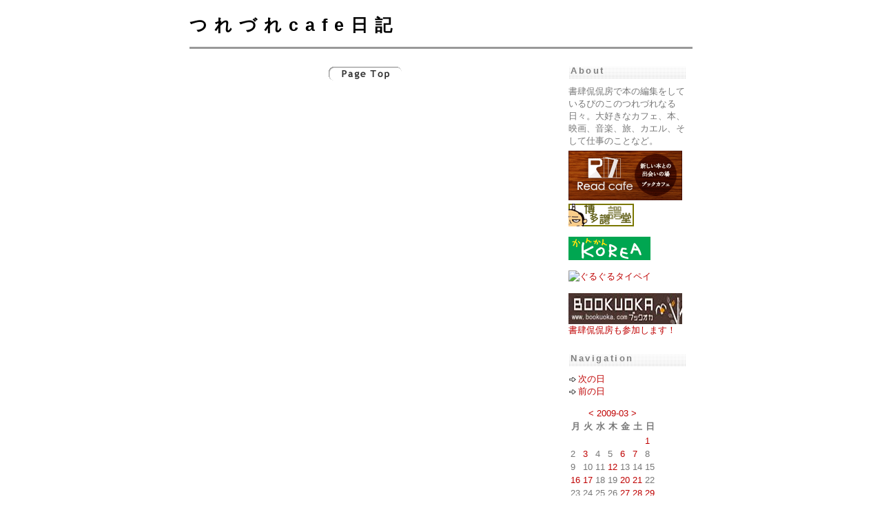

--- FILE ---
content_type: text/html; charset=UTF-8
request_url: https://www.kankanbou.com/cafe/?blogid=1&archive=2009-03-19&catid=12
body_size: 2857
content:
<!DOCTYPE HTML PUBLIC "-//W3C//DTD HTML 4.01 Transitional//EN" "http://www.w3.org/TR/html4/loose.dtd">

<html>
<head>
  <meta http-equiv="Content-Type" content="text/html; charset=UTF-8" />
  <title>つれづれcafe日記 アーカイブ</title>

  <!-- メタ情報 -->
  <meta name="generator" content="Nucleus CMS v3.65sp1" />
  <meta name="description" content="書肆侃侃房で本の編集をしているぴのこのつれづれなる日々。大好きなカフェ、本、映画、音楽、旅、カエル、そして仕事のことなど。" />

  <!-- スタイルシート -->
  <link rel="stylesheet" type="text/css" href="https://www.kankanbou.com/cafe/skins/dtk_plain/base.css" />
  <link rel="stylesheet" type="text/css" href="https://www.kankanbou.com/cafe/skins/dtk_plain/custom.css" />
  <link rel="stylesheet" type="text/css" href="https://www.kankanbou.com/cafe/skins/dtk_plain/plugins.css" />

  <!-- キャッシュ回避 -->
  <meta http-equiv="Pragma" content="no-cache" />
  <meta http-equiv="Cache-Control" content="no-cache, must-revalidate" />
  <meta http-equiv="Expires" content="-1" />
  
  <!-- ナビゲーションリンク -->
  <link rel="bookmark" title="Nucleus" href="https://nucleuscms.org/" />
  <link rel="archives" title="Archives" href="https://www.kankanbou.com/cafe/?archivelist=1&amp;catid=12" />
  <link rel="top" title="Today" href="https://www.kankanbou.com/cafe/" />
  <link rel="up" href="https://www.kankanbou.com/cafe/?blogid=1&amp;catid=12" title="Today" />

  <!-- RSSリンク -->
  <link rel="alternate" type="application/rss+xml" title="RSS" href="xml-rss2.php" />

</head>
<body>

<!-- ヘッダーブロック -->
<div id="header">
   <h1><a href="https://www.kankanbou.com/cafe/">つれづれcafe日記</a></h1>

</div>

<!-- メインブロックのはじまり -->
<div id="mainbody">

<!-- コンテンツのはじまり -->
<div id="contents">

  <!-- アクセシビリティ対策用隠れリンク（メニューへジャンプ） -->
  <a href="#navigation" class="skip">Jump to navigation</a>

  <!-- アーカイブを展開する -->
  

  <!-- ページトップボタン -->
  <div class="btnspace">
    <a class="nohover" href="#header">
    <img src="https://www.kankanbou.com/cafe/skins/dtk_plain/img/btn_pagetop.gif" alt="このページの最初へ" /></a>
  </div>

</div>
<!-- コンテンツの終わり -->

<!-- メニューのはじまり -->
<div id="menu">

  <!-- アクセシビリティ対策用アンカー -->
  <a name="navigation" id="navigation" class="skip"></a>
  <h1 class="skip">Navigation</h1>

  <!-- メニュー記述ファイルを読み込む -->
   <h2>About</h2>
<p>書肆侃侃房で本の編集をしているぴのこのつれづれなる日々。大好きなカフェ、本、映画、音楽、旅、カエル、そして仕事のことなど。</p>

<p><a href="http://www.read-cafe.com/" target="_blank"><img src="/images/readcafe_small.gif" alt="readcafe" border="0"></a><br /></p>
 <p><A href="https://www.kankanbou.com"><IMG height=33 src="https://www.kankanbou.com/images/bana.gif" width=95 border=0></A><br /><br />
<a href="http://www.kankorea.com" target="_blank"><img src="https://www.kankanbou.com/images/kankorea_s.gif" alt="かんかんkorea"></a><br>
<br />
<a href="http://www.gurugurutaipei.com" target="_blank"><img src="http://www.gurugurutaipei.com/img/banner.jpg" alt="ぐるぐるタイペイ"></a><br>
<br />
<a href="http://www.bookuoka.com/" target="_blank"><img src="http://www.bookuoka.com/bimg/baner1.jpg" alt="ブックオカ"  border="0">
書肆侃侃房も参加します！
</a>
</p>
 <h2>Navigation</h2>


 <ul class="link">
   <li><a href="https://www.kankanbou.com/cafe/?blogid=1&amp;archive=2009-03-20&amp;catid=12">次の日</a></li>
   <li><a href="https://www.kankanbou.com/cafe/?blogid=1&amp;archive=2009-03-18&amp;catid=12">前の日</a></li>
 </ul>
 <br />



<div class="cal">
 <!-- kalendar start -->
		   <table class="calendar" summary="Monthly calendar with links to each day's posts">
		   <caption> 
		   <a href="https://www.kankanbou.com/cafe/?blogid=1&amp;archive=2009-02"> &lt;</a> 
		   <a href="https://www.kankanbou.com/cafe/?blogid=1&amp;archive=2009-03"> 2009-03</a> 
		   <a href="https://www.kankanbou.com/cafe/?blogid=1&amp;archive=2009-04">&gt;</a> 
		   </caption>
		   <tr class="calendardateheaders">
	   <th>月</th><th>火</th><th>水</th><th>木</th><th>金</th><th>土</th><th>日</th> 
		   </tr>
		   <tr>
	   <td>&nbsp;</td><td>&nbsp;</td><td>&nbsp;</td><td>&nbsp;</td><td>&nbsp;</td><td>&nbsp;</td><td class="days"><a href="https://www.kankanbou.com/cafe/?blogid=1&amp;archive=2009-3-1">1</a></td></tr><tr><td class="days">2</td><td class="days"><a href="https://www.kankanbou.com/cafe/?blogid=1&amp;archive=2009-3-3">3</a></td><td class="days">4</td><td class="days">5</td><td class="days"><a href="https://www.kankanbou.com/cafe/?blogid=1&amp;archive=2009-3-6">6</a></td><td class="days"><a href="https://www.kankanbou.com/cafe/?blogid=1&amp;archive=2009-3-7">7</a></td><td class="days">8</td></tr><tr><td class="days">9</td><td class="days">10</td><td class="days">11</td><td class="days"><a href="https://www.kankanbou.com/cafe/?blogid=1&amp;archive=2009-3-12">12</a></td><td class="days">13</td><td class="days">14</td><td class="days">15</td></tr><tr><td class="days"><a href="https://www.kankanbou.com/cafe/?blogid=1&amp;archive=2009-3-16">16</a></td><td class="days"><a href="https://www.kankanbou.com/cafe/?blogid=1&amp;archive=2009-3-17">17</a></td><td class="days">18</td><td class="days">19</td><td class="days"><a href="https://www.kankanbou.com/cafe/?blogid=1&amp;archive=2009-3-20">20</a></td><td class="days"><a href="https://www.kankanbou.com/cafe/?blogid=1&amp;archive=2009-3-21">21</a></td><td class="days">22</td></tr><tr><td class="days">23</td><td class="days">24</td><td class="days">25</td><td class="days">26</td><td class="days"><a href="https://www.kankanbou.com/cafe/?blogid=1&amp;archive=2009-3-27">27</a></td><td class="days"><a href="https://www.kankanbou.com/cafe/?blogid=1&amp;archive=2009-3-28">28</a></td><td class="days"><a href="https://www.kankanbou.com/cafe/?blogid=1&amp;archive=2009-3-29">29</a></td></tr><tr><td class="days">30</td><td class="days">31</td><td>&nbsp;</td><td>&nbsp;</td><td>&nbsp;</td><td>&nbsp;</td><td>&nbsp;</td></tr></table>
<!-- kalendar end -->

</div>

 <ul class="link">
  <li><a href="https://www.kankanbou.com/cafe/?blogid=1&amp;catid=12">トップページ</a></li>
  <li><a href="https://www.kankanbou.com/cafe/?archivelist=1&amp;catid=12">過去記事一覧</a></li>
  </ul>

<h2>注目記事</h2>




 <h2>Categories</h2>
 <div class="category-list">

  <ul class="categorylist">
 <li><a href="https://www.kankanbou.com/cafe/?catid=21&amp;blogid=1&amp;archive=2009-03-19">baby＆kids</a></li> <li><a href="https://www.kankanbou.com/cafe/?catid=2&amp;blogid=1&amp;archive=2009-03-19">book</a></li> <li><a href="https://www.kankanbou.com/cafe/?catid=3&amp;blogid=1&amp;archive=2009-03-19">cafe</a></li> <li><a href="https://www.kankanbou.com/cafe/?catid=4&amp;blogid=1&amp;archive=2009-03-19">cinema</a></li> <li><a href="https://www.kankanbou.com/cafe/?catid=18&amp;blogid=1&amp;archive=2009-03-19">drama</a></li> <li><a href="https://www.kankanbou.com/cafe/?catid=5&amp;blogid=1&amp;archive=2009-03-19">eat</a></li> <li><a href="https://www.kankanbou.com/cafe/?catid=23&amp;blogid=1&amp;archive=2009-03-19">eat with kids</a></li> <li><a href="https://www.kankanbou.com/cafe/?catid=6&amp;blogid=1&amp;archive=2009-03-19">exhibition</a></li> <li><a href="https://www.kankanbou.com/cafe/?catid=19&amp;blogid=1&amp;archive=2009-03-19">frog</a></li> <li><a href="https://www.kankanbou.com/cafe/?catid=7&amp;blogid=1&amp;archive=2009-03-19">gohan</a></li> <li><a href="https://www.kankanbou.com/cafe/?catid=22&amp;blogid=1&amp;archive=2009-03-19">house</a></li> <li><a href="https://www.kankanbou.com/cafe/?catid=20&amp;blogid=1&amp;archive=2009-03-19">korea</a></li> <li><a href="https://www.kankanbou.com/cafe/?catid=8&amp;blogid=1&amp;archive=2009-03-19">live</a></li> <li><a href="https://www.kankanbou.com/cafe/?catid=1&amp;blogid=1&amp;archive=2009-03-19">Misc</a></li> <li><a href="https://www.kankanbou.com/cafe/?catid=9&amp;blogid=1&amp;archive=2009-03-19">music</a></li> <li><a href="https://www.kankanbou.com/cafe/?catid=24&amp;blogid=1&amp;archive=2009-03-19">outdoor</a></li> <li><a href="https://www.kankanbou.com/cafe/?catid=10&amp;blogid=1&amp;archive=2009-03-19">shop</a></li> <li><a href="https://www.kankanbou.com/cafe/?catid=11&amp;blogid=1&amp;archive=2009-03-19">spot</a></li> <li><a href="https://www.kankanbou.com/cafe/?catid=12&amp;blogid=1&amp;archive=2009-03-19">stay</a></li> <li><a href="https://www.kankanbou.com/cafe/?catid=13&amp;blogid=1&amp;archive=2009-03-19">trip</a></li> <li><a href="https://www.kankanbou.com/cafe/?catid=17&amp;blogid=1&amp;archive=2009-03-19">work</a></li> <li class="nocat"><a href="https://www.kankanbou.com/cafe/?blogid=1&amp;archive=2009-03-19">全記事表示</a></li>
</ul>

 </div>


 <h2>Search</h2>
 <form method="get" action="index.php">
	<div class="searchform">
<input type="hidden" name="amount" value="0" />
<input type="hidden" name="blogid" value="1" />
		<input name="query" alt="検索キーワード" class="formfield" size="10" maxlength="60" accesskey="4" value="" />
		<input type="submit" alt="検索" value="検索" class="formbutton" />
	</div>
</form>

 


<br /><br />
 <ul class="nobullets">
  <li><a href="xml-rss2.php?blogid=1">RSS2.0</a></li>
  <li><a href="atom.php?blogid=1">ATOM0.3</a></li>
 </ul>

 <h2>Powered by</h2>
 <div class="nucleusbutton">
	<a href="http://japan.nucleuscms.org/"><img src="https://www.kankanbou.com/cafe/skins/dtk_plain/nucleus.gif" width="85" height="31" alt="Powered by Nucleus CMS" title="Powered by Nucleus CMS" /></a>
</div>

 <ul class="nobullets">
  <li><a href="http://japan.nucleuscms.org/" title="Nucleus 日本語ポータルサイト">Nucleus CMS Japan</a></li>
  <li style="font-size:x-small"><a href="http://nucleus.datoka.jp/"><strong>[dtk] Plain</strong> skin by datoka.jp</a></li>
 </ul>
 <br />
<script type="text/javascript">
var gaJsHost = (("https:" == document.location.protocol) ? "https://ssl." : "http://www.");
document.write(unescape("%3Cscript src='" + gaJsHost + "google-analytics.com/ga.js' type='text/javascript'%3E%3C/script%3E"));
</script>
<script type="text/javascript">
try {
var pageTracker = _gat._getTracker("UA-9017076-1");
pageTracker._trackPageview();
} catch(err) {}</script>

</div>
<!-- メニューの終わり -->

</div>
<!-- メインブロックの終わり -->

<script defer src="https://static.cloudflareinsights.com/beacon.min.js/vcd15cbe7772f49c399c6a5babf22c1241717689176015" integrity="sha512-ZpsOmlRQV6y907TI0dKBHq9Md29nnaEIPlkf84rnaERnq6zvWvPUqr2ft8M1aS28oN72PdrCzSjY4U6VaAw1EQ==" data-cf-beacon='{"version":"2024.11.0","token":"82b90318621f44f3b7ab3b9ceeb3c8a5","r":1,"server_timing":{"name":{"cfCacheStatus":true,"cfEdge":true,"cfExtPri":true,"cfL4":true,"cfOrigin":true,"cfSpeedBrain":true},"location_startswith":null}}' crossorigin="anonymous"></script>
</body>
</html>